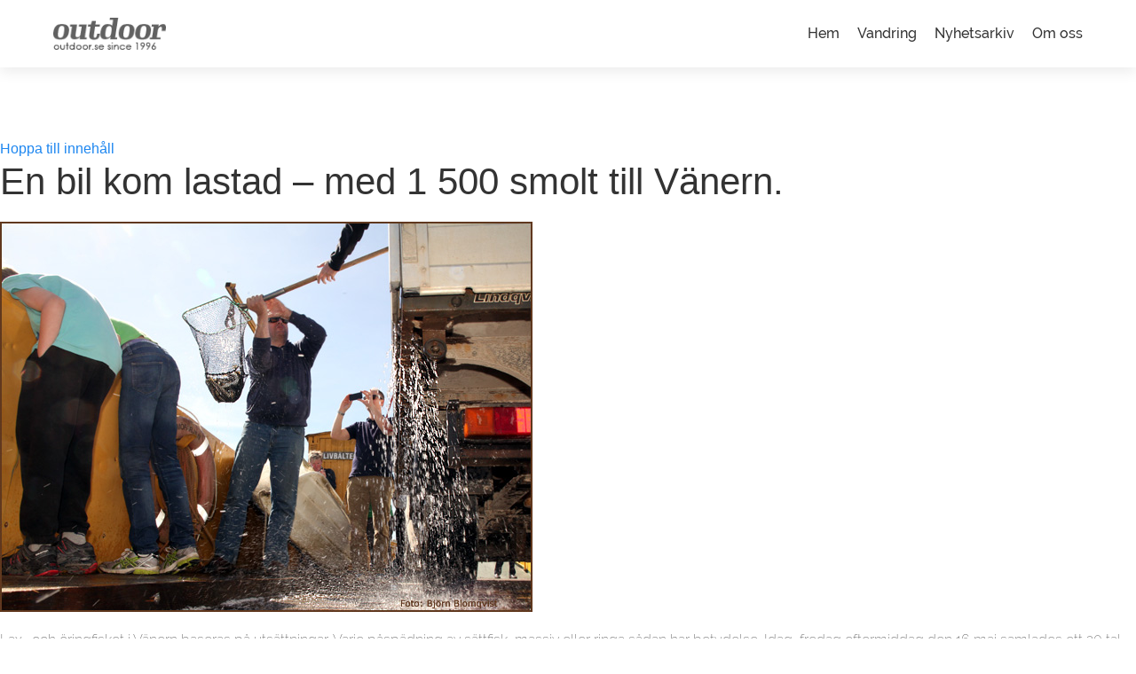

--- FILE ---
content_type: text/html; charset=UTF-8
request_url: https://www.outdoor.se/wp-admin/bil-kom-lastad-med-1-500-smolt-till-vanern
body_size: 10349
content:
<!DOCTYPE html>
<html lang="sv-SE" class="no-js">
<head>
	<meta charset="UTF-8">
	<meta name="viewport" content="width=device-width, initial-scale=1">
	<link rel="profile" href="http://gmpg.org/xfn/11">
		<script>(function(html){html.className = html.className.replace(/\bno-js\b/,'js')})(document.documentElement);</script>
<title>En bil kom lastad &#8211; med 1 500 smolt till Vänern. &#8211; Outdoor.se</title>
<meta name='robots' content='max-image-preview:large' />
<link rel='dns-prefetch' href='//fonts.googleapis.com' />
<link rel='dns-prefetch' href='//s.w.org' />
<link rel="alternate" type="application/rss+xml" title="Outdoor.se &raquo; flöde" href="https://www.outdoor.se/wp-admin/feed/" />
<link rel="alternate" type="application/rss+xml" title="Outdoor.se &raquo; kommentarsflöde" href="https://www.outdoor.se/wp-admin/comments/feed/" />
		<script type="text/javascript">
			window._wpemojiSettings = {"baseUrl":"https:\/\/s.w.org\/images\/core\/emoji\/13.1.0\/72x72\/","ext":".png","svgUrl":"https:\/\/s.w.org\/images\/core\/emoji\/13.1.0\/svg\/","svgExt":".svg","source":{"concatemoji":"http:\/\/v1.outdoor.se\/wp-includes\/js\/wp-emoji-release.min.js?ver=5.8.10"}};
			!function(e,a,t){var n,r,o,i=a.createElement("canvas"),p=i.getContext&&i.getContext("2d");function s(e,t){var a=String.fromCharCode;p.clearRect(0,0,i.width,i.height),p.fillText(a.apply(this,e),0,0);e=i.toDataURL();return p.clearRect(0,0,i.width,i.height),p.fillText(a.apply(this,t),0,0),e===i.toDataURL()}function c(e){var t=a.createElement("script");t.src=e,t.defer=t.type="text/javascript",a.getElementsByTagName("head")[0].appendChild(t)}for(o=Array("flag","emoji"),t.supports={everything:!0,everythingExceptFlag:!0},r=0;r<o.length;r++)t.supports[o[r]]=function(e){if(!p||!p.fillText)return!1;switch(p.textBaseline="top",p.font="600 32px Arial",e){case"flag":return s([127987,65039,8205,9895,65039],[127987,65039,8203,9895,65039])?!1:!s([55356,56826,55356,56819],[55356,56826,8203,55356,56819])&&!s([55356,57332,56128,56423,56128,56418,56128,56421,56128,56430,56128,56423,56128,56447],[55356,57332,8203,56128,56423,8203,56128,56418,8203,56128,56421,8203,56128,56430,8203,56128,56423,8203,56128,56447]);case"emoji":return!s([10084,65039,8205,55357,56613],[10084,65039,8203,55357,56613])}return!1}(o[r]),t.supports.everything=t.supports.everything&&t.supports[o[r]],"flag"!==o[r]&&(t.supports.everythingExceptFlag=t.supports.everythingExceptFlag&&t.supports[o[r]]);t.supports.everythingExceptFlag=t.supports.everythingExceptFlag&&!t.supports.flag,t.DOMReady=!1,t.readyCallback=function(){t.DOMReady=!0},t.supports.everything||(n=function(){t.readyCallback()},a.addEventListener?(a.addEventListener("DOMContentLoaded",n,!1),e.addEventListener("load",n,!1)):(e.attachEvent("onload",n),a.attachEvent("onreadystatechange",function(){"complete"===a.readyState&&t.readyCallback()})),(n=t.source||{}).concatemoji?c(n.concatemoji):n.wpemoji&&n.twemoji&&(c(n.twemoji),c(n.wpemoji)))}(window,document,window._wpemojiSettings);
		</script>
		<style type="text/css">
img.wp-smiley,
img.emoji {
	display: inline !important;
	border: none !important;
	box-shadow: none !important;
	height: 1em !important;
	width: 1em !important;
	margin: 0 .07em !important;
	vertical-align: -0.1em !important;
	background: none !important;
	padding: 0 !important;
}
</style>
	<link rel='stylesheet' id='wp-block-library-css'  href='http://v1.outdoor.se/wp-includes/css/dist/block-library/style.min.css?ver=5.8.10' type='text/css' media='all' />
<link rel='stylesheet' id='contact-form-7-css'  href='http://v1.outdoor.se/wp-content/plugins/contact-form-7/includes/css/styles.css?ver=5.0.5' type='text/css' media='all' />
<link rel='stylesheet' id='parent-style-css'  href='http://v1.outdoor.se/wp-content/themes/twentysixteen/style.css?ver=5.8.10' type='text/css' media='all' />
<link rel='stylesheet' id='child-style-css'  href='http://v1.outdoor.se/wp-content/themes/newsportfishing/style.css?ver=1.0' type='text/css' media='all' />
<link rel='stylesheet' id='twentysixteen-fonts-css'  href='https://fonts.googleapis.com/css?family=Merriweather%3A400%2C700%2C900%2C400italic%2C700italic%2C900italic%7CMontserrat%3A400%2C700%7CInconsolata%3A400&#038;subset=latin%2Clatin-ext' type='text/css' media='all' />
<link rel='stylesheet' id='genericons-css'  href='http://v1.outdoor.se/wp-content/themes/twentysixteen/genericons/genericons.css?ver=3.4.1' type='text/css' media='all' />
<link rel='stylesheet' id='twentysixteen-style-css'  href='http://v1.outdoor.se/wp-content/themes/newsportfishing/style.css?ver=5.8.10' type='text/css' media='all' />
<style id='twentysixteen-style-inline-css' type='text/css'>

		/* Custom Link Color */
		.menu-toggle:hover,
		.menu-toggle:focus,
		a,
		.main-navigation a:hover,
		.main-navigation a:focus,
		.dropdown-toggle:hover,
		.dropdown-toggle:focus,
		.social-navigation a:hover:before,
		.social-navigation a:focus:before,
		.post-navigation a:hover .post-title,
		.post-navigation a:focus .post-title,
		.tagcloud a:hover,
		.tagcloud a:focus,
		.site-branding .site-title a:hover,
		.site-branding .site-title a:focus,
		.entry-title a:hover,
		.entry-title a:focus,
		.entry-footer a:hover,
		.entry-footer a:focus,
		.comment-metadata a:hover,
		.comment-metadata a:focus,
		.pingback .comment-edit-link:hover,
		.pingback .comment-edit-link:focus,
		.comment-reply-link,
		.comment-reply-link:hover,
		.comment-reply-link:focus,
		.required,
		.site-info a:hover,
		.site-info a:focus {
			color: #dd3333;
		}

		mark,
		ins,
		button:hover,
		button:focus,
		input[type="button"]:hover,
		input[type="button"]:focus,
		input[type="reset"]:hover,
		input[type="reset"]:focus,
		input[type="submit"]:hover,
		input[type="submit"]:focus,
		.pagination .prev:hover,
		.pagination .prev:focus,
		.pagination .next:hover,
		.pagination .next:focus,
		.widget_calendar tbody a,
		.page-links a:hover,
		.page-links a:focus {
			background-color: #dd3333;
		}

		input[type="date"]:focus,
		input[type="time"]:focus,
		input[type="datetime-local"]:focus,
		input[type="week"]:focus,
		input[type="month"]:focus,
		input[type="text"]:focus,
		input[type="email"]:focus,
		input[type="url"]:focus,
		input[type="password"]:focus,
		input[type="search"]:focus,
		input[type="tel"]:focus,
		input[type="number"]:focus,
		textarea:focus,
		.tagcloud a:hover,
		.tagcloud a:focus,
		.menu-toggle:hover,
		.menu-toggle:focus {
			border-color: #dd3333;
		}

		@media screen and (min-width: 56.875em) {
			.main-navigation li:hover > a,
			.main-navigation li.focus > a {
				color: #dd3333;
			}
		}
	
</style>
<!--[if lt IE 10]>
<link rel='stylesheet' id='twentysixteen-ie-css'  href='http://v1.outdoor.se/wp-content/themes/twentysixteen/css/ie.css?ver=20160816' type='text/css' media='all' />
<![endif]-->
<!--[if lt IE 9]>
<link rel='stylesheet' id='twentysixteen-ie8-css'  href='http://v1.outdoor.se/wp-content/themes/twentysixteen/css/ie8.css?ver=20160816' type='text/css' media='all' />
<![endif]-->
<!--[if lt IE 8]>
<link rel='stylesheet' id='twentysixteen-ie7-css'  href='http://v1.outdoor.se/wp-content/themes/twentysixteen/css/ie7.css?ver=20160816' type='text/css' media='all' />
<![endif]-->
<script type='text/javascript' src='http://v1.outdoor.se/wp-includes/js/jquery/jquery.min.js?ver=3.6.0' id='jquery-core-js'></script>
<script type='text/javascript' src='http://v1.outdoor.se/wp-includes/js/jquery/jquery-migrate.min.js?ver=3.3.2' id='jquery-migrate-js'></script>
<!--[if lt IE 9]>
<script type='text/javascript' src='http://v1.outdoor.se/wp-content/themes/twentysixteen/js/html5.js?ver=3.7.3' id='twentysixteen-html5-js'></script>
<![endif]-->
<link rel="https://api.w.org/" href="https://www.outdoor.se/wp-admin/wp-json/" /><link rel="alternate" type="application/json" href="https://www.outdoor.se/wp-admin/wp-json/wp/v2/posts/2250" /><link rel="EditURI" type="application/rsd+xml" title="RSD" href="https://v1.outdoor.se/xmlrpc.php?rsd" />
<link rel="wlwmanifest" type="application/wlwmanifest+xml" href="http://v1.outdoor.se/wp-includes/wlwmanifest.xml" /> 
<meta name="generator" content="WordPress 5.8.10" />
<link rel="canonical" href="https://www.outdoor.se/wp-admin/bil-kom-lastad-med-1-500-smolt-till-vanern/" />
<link rel='shortlink' href='https://www.outdoor.se/wp-admin/?p=2250' />
<link rel="alternate" type="application/json+oembed" href="https://www.outdoor.se/wp-admin/wp-json/oembed/1.0/embed?url=https%3A%2F%2Fwww.outdoor.se%2Fwp-admin%2Fbil-kom-lastad-med-1-500-smolt-till-vanern%2F" />
<link rel="alternate" type="text/xml+oembed" href="https://www.outdoor.se/wp-admin/wp-json/oembed/1.0/embed?url=https%3A%2F%2Fwww.outdoor.se%2Fwp-admin%2Fbil-kom-lastad-med-1-500-smolt-till-vanern%2F&#038;format=xml" />
<script charset="utf-8" type="text/javascript">var switchTo5x=false;</script><script charset="utf-8" type="text/javascript" src="http://w.sharethis.com/button/buttons.js"></script><script type="text/javascript">stLight.options({publisher:'wp.e8215e0f-e4cf-4bb0-91c0-9dcc0ec4f3d7'});var st_type='wordpress3.3.1';</script>	<style type="text/css" id="twentysixteen-header-css">
		.site-branding {
			margin: 0 auto 0 0;
		}

		.site-branding .site-title,
		.site-description {
			clip: rect(1px, 1px, 1px, 1px);
			position: absolute;
		}
	</style>
	<style type="text/css" id="custom-background-css">
body.custom-background { background-color: #f3f3f3; }
</style>
	<link rel="icon" href="https://media.outdoor.se/2018/11/cropped-sidebarbot-32x32.png" sizes="32x32" />
<link rel="icon" href="https://media.outdoor.se/2018/11/cropped-sidebarbot-192x192.png" sizes="192x192" />
<link rel="apple-touch-icon" href="https://media.outdoor.se/2018/11/cropped-sidebarbot-180x180.png" />
<meta name="msapplication-TileImage" content="https://media.outdoor.se/2018/11/cropped-sidebarbot-270x270.png" />
		<style type="text/css" id="wp-custom-css">
			.custom-logo
{
	/*max-height: 25px !important;*/
}
img.below-entry-meta {
    width: 100%;
    max-width: 100%;
    margin-left: 0!important;
}
@media (max-width: 768px)
{
	.custom-logo {
    min-height: 20px;
		height: 20px;
		width: 100px;
	}
}		</style>
		</head>

<body class="post-template-default single single-post postid-2250 single-format-standard custom-background wp-custom-logo group-blog">

	<style>
		
		body.custom-background { background-color:#fff!important; }

		body:not(.custom-background-image):before, body:not(.custom-background-image):after {

			height: 0;
		}
		.outdoor-header {

			padding: 20px; background-color:#fff; color:#333; -webkit-box-shadow: 0 5px 15px rgb(0 0 0 / 8%);  box-shadow: 0 5px 15px rgb(0 0 0 / 8%);  z-index: 990; margin-bottom: 20px;
			font-family: raleway; margin-bottom: 80px;
		}
		.outdoor-header a {

			color:#333;
		}

	</style>


<div class="outdoor-header">
	
	<div class="uk-container">

	<div class="uk-flex uk-flex-middle">
		
		<div><img class="lazyload smartlogo" src="https://www.outdoor.se//images/logo/logo5.png"></div>

		<div class="uk-width-extend uk-text-right">
			
			<div class="uk-flex uk-flex-right">
				
				<div class="uk-margin-right"><a href="/">Hem</a></div>

				<div class="uk-margin-right"><a href="/vandring">Vandring</a></div>

				<div class="uk-margin-right"><a href="/page/1">Nyhetsarkiv</a></div>

				<div><a href="/om-oss">Om oss</a></div>

			</div>

		</div>

	</div>


</div>
	

</div>

<div id="page" class="site">
	<div class="site-inner">
		<a class="skip-link screen-reader-text" href="#content">Hoppa till innehåll</a>


<!--
		<header id="masthead" class="site-header" role="banner">
			<div class="site-header-main">
				<div class="site-branding">
					<a href="https://www.outdoor.se/wp-admin/" class="custom-logo-link" rel="home"><img width="240" height="48" src="https://media.outdoor.se/2021/05/cropped-outdoor_red_png.png" class="custom-logo" alt="Outdoor.se" /></a>
											<p class="site-title"><a href="https://www.outdoor.se/wp-admin/" rel="home">Outdoor.se</a></p>
									</div>

									<button id="menu-toggle" class="menu-toggle">Meny</button>

					<div id="site-header-menu" class="site-header-menu">
													<nav id="site-navigation" class="main-navigation" role="navigation" aria-label="Primär meny">
								<div class="menu-topmeny-container"><ul id="menu-topmeny" class="primary-menu"><li id="menu-item-7500" class="menu-item menu-item-type-custom menu-item-object-custom menu-item-7500"><a href="https://www.outdoor.se/">HEM</a></li>
<li id="menu-item-8539" class="menu-item menu-item-type-custom menu-item-object-custom menu-item-8539"><a href="https://www.outdoor.se/utrustning">UTRUSTNING</a></li>
<li id="menu-item-7493" class="menu-item menu-item-type-post_type menu-item-object-page menu-item-7493"><a href="https://www.outdoor.se/wp-admin/kontakt/">KONTAKT</a></li>
</ul></div>							</nav>
						
											</div>
							</div>

					</header>
-->




		<div id="content" class="site-content">

<div id="primary" class="content-area">
	<main id="main" class="site-main" role="main">
		
<article id="post-2250" class="post-2250 post type-post status-publish format-standard hentry category-laxfiske category-vanern">
	<header class="entry-header">
		<h1 class="entry-title">En bil kom lastad &#8211; med 1 500 smolt till Vänern.</h1>	</header><!-- .entry-header -->

	
	
	<div class="entry-content">
		<p><a href="http://outdoor.se/bil-kom-lastad-med-1-500-smolt-till-vanern/gullspangsoring-savenfors-fiskodling-vanern-outdoor-se-bjorn-blomqvist/" rel="attachment wp-att-2251"><img loading="lazy" class="alignnone size-full wp-image-2251" title="gullspångsöring sävenfors fiskodling vänern outdoor.se björn blomqvist" src="https://media.outdoor.se/2014/05/gullspångsöring-sävenfors-fiskodling-vänern-outdoor.se-björn-blomqvist.jpg" alt="" width="600" height="440" srcset="https://media.outdoor.se/2014/05/gullspångsöring-sävenfors-fiskodling-vänern-outdoor.se-björn-blomqvist.jpg 600w, https://media.outdoor.se/2014/05/gullspångsöring-sävenfors-fiskodling-vänern-outdoor.se-björn-blomqvist-300x220.jpg 300w" sizes="(max-width: 709px) 85vw, (max-width: 909px) 67vw, (max-width: 984px) 61vw, (max-width: 1362px) 45vw, 600px" /></a></p>
<p>Lax- och öringfisket i Vänern baseras på utsättningar. Varje påspädning av sättfisk, massiv eller ringa sådan har betydelse. Idag, fredag eftermiddag den 16 maj samlades ett 20 tal personer på Torsö vid färjläget i Brommösund för att närvara vid utsättning av 1 500 gullspångsöringar. Upprinnelsen till utsättningen stavas <strong><span style="color: #808080; text-decoration: underline;"><a href="http://www.askevik.nu/alf_se.php"><span style="color: #808080; text-decoration: underline;">Askeviks Camping</span></a></span></strong><br />
Ett lovvärt tilltag som bl.a. stöttats av finska trollare m.fl. Prickfiskarna levererades av Sävenfors Fiskodling. Bland åskådarna syntes exempelvis flera &#8221;kändisar&#8221; inom fiskesvängen samt lokalpress.</p>
<p><span class='st_email' st_title='En bil kom lastad &#8211; med 1 500 smolt till Vänern.' st_url='https://www.outdoor.se/wp-admin/bil-kom-lastad-med-1-500-smolt-till-vanern/' ></span><span class='st_facebook' st_title='En bil kom lastad &#8211; med 1 500 smolt till Vänern.' st_url='https://www.outdoor.se/wp-admin/bil-kom-lastad-med-1-500-smolt-till-vanern/' ></span><span class='st_sharethis' st_title='En bil kom lastad &#8211; med 1 500 smolt till Vänern.' st_url='https://www.outdoor.se/wp-admin/bil-kom-lastad-med-1-500-smolt-till-vanern/' ></span></p>	</div><!-- .entry-content -->

	<footer class="entry-footer">
		<span class="byline"><span class="author vcard"><span class="screen-reader-text">Författare </span> <a class="url fn n" href="https://www.outdoor.se/wp-admin/author/bjorn/">Bjorn</a></span></span><span class="posted-on"><span class="screen-reader-text">Postat </span><a href="https://www.outdoor.se/wp-admin/bil-kom-lastad-med-1-500-smolt-till-vanern/" rel="bookmark"><time class="entry-date published updated" datetime="2014-05-16T18:17:12+02:00">maj 16, 2014</time></a></span><span class="cat-links"><span class="screen-reader-text">Kategorier </span><a href="https://www.outdoor.se/wp-admin/category/laxfiske/" rel="category tag">Laxfiske</a>, <a href="https://www.outdoor.se/wp-admin/category/vanern/" rel="category tag">Vänern</a></span>			</footer><!-- .entry-footer -->
</article><!-- #post-## -->

	<nav class="navigation post-navigation" role="navigation" aria-label="Inlägg">
		<h2 class="screen-reader-text">Inläggsnavigering</h2>
		<div class="nav-links"><div class="nav-previous"><a href="https://www.outdoor.se/wp-admin/ater-ljuder-rullbromsarna-pa-rost-sasong-2014-igang/" rel="prev"><span class="meta-nav" aria-hidden="true">Föregående</span> <span class="screen-reader-text">Föregående inlägg:</span> <span class="post-title">Åter ljuder rullbromsarna på Røst &#8211; säsong 2014 igång.</span></a></div><div class="nav-next"><a href="https://www.outdoor.se/wp-admin/vanergaddan-lyckad-tillstallning-116-cm-matte-langsta-gaddan/" rel="next"><span class="meta-nav" aria-hidden="true">Nästa</span> <span class="screen-reader-text">Nästa inlägg:</span> <span class="post-title">Vänergäddan en lyckad tillställning &#8211; 116 cm mätte längsta gäddan.</span></a></div></div>
	</nav>
	</main><!-- .site-main -->

	<aside id="content-bottom-widgets" class="content-bottom-widgets" role="complementary">
			<div class="widget-area">
					</div><!-- .widget-area -->
	
			<div class="widget-area">
					</div><!-- .widget-area -->
	</aside><!-- .content-bottom-widgets -->

</div><!-- .content-area -->


	<aside id="secondary" class="sidebar widget-area" role="complementary">
		<section id="search-2" class="widget widget_search"><h2 class="widget-title">Sök på outdoor.se</h2>
<form role="search" method="get" class="search-form" action="https://www.outdoor.se/wp-admin/">
	<label>
		<span class="screen-reader-text">Sök efter:</span>
		<input type="search" class="search-field" placeholder="Sök &hellip;" value="" name="s" />
	</label>
	<button type="submit" class="search-submit"><span class="screen-reader-text">Sök</span></button>
</form>
</section><section id="categories-2" class="widget widget_categories"><h2 class="widget-title">Nyhetskategorier</h2><form action="https://www.outdoor.se/wp-admin" method="get"><label class="screen-reader-text" for="cat">Nyhetskategorier</label><select  name='cat' id='cat' class='postform' >
	<option value='-1'>Välj kategori</option>
	<option class="level-0" value="49">Abborre&nbsp;&nbsp;(53)</option>
	<option class="level-0" value="83">Båtar&nbsp;&nbsp;(57)</option>
	<option class="level-0" value="52">Beten&nbsp;&nbsp;(68)</option>
	<option class="level-0" value="95">Bombarda kastflöte&nbsp;&nbsp;(9)</option>
	<option class="level-0" value="44">Catch &amp; Release&nbsp;&nbsp;(43)</option>
	<option class="level-0" value="51">Deadly Dozen&nbsp;&nbsp;(10)</option>
	<option class="level-0" value="68">Ekolod&nbsp;&nbsp;(22)</option>
	<option class="level-0" value="80">Fiskeböcker&nbsp;&nbsp;(11)</option>
	<option class="level-0" value="53">Flötmete&nbsp;&nbsp;(3)</option>
	<option class="level-0" value="59">Flugfiske&nbsp;&nbsp;(26)</option>
	<option class="level-0" value="45">Flugfiske Gädda Gös Abborre&nbsp;&nbsp;(4)</option>
	<option class="level-0" value="58">Flytring&nbsp;&nbsp;(13)</option>
	<option class="level-0" value="69">Gädda&nbsp;&nbsp;(92)</option>
	<option class="level-0" value="3">Gäddfiske&nbsp;&nbsp;(92)</option>
	<option class="level-0" value="85">Gäddfisketävling&nbsp;&nbsp;(35)</option>
	<option class="level-0" value="56">Gös&nbsp;&nbsp;(31)</option>
	<option class="level-0" value="16">Gösfiske&nbsp;&nbsp;(19)</option>
	<option class="level-0" value="11">Gullspångsälven&nbsp;&nbsp;(24)</option>
	<option class="level-0" value="94">Gullspångslax&nbsp;&nbsp;(155)</option>
	<option class="level-0" value="92">Gullspångsöring&nbsp;&nbsp;(77)</option>
	<option class="level-0" value="71">Hälleflundra&nbsp;&nbsp;(14)</option>
	<option class="level-0" value="55">Handredskap&nbsp;&nbsp;(3)</option>
	<option class="level-0" value="86">Harr&nbsp;&nbsp;(3)</option>
	<option class="level-0" value="23">Havsfiske&nbsp;&nbsp;(24)</option>
	<option class="level-0" value="24">Havsöring&nbsp;&nbsp;(16)</option>
	<option class="level-0" value="78">Historia&nbsp;&nbsp;(29)</option>
	<option class="level-0" value="75">Isborr&nbsp;&nbsp;(11)</option>
	<option class="level-0" value="76">Isfiske&nbsp;&nbsp;(38)</option>
	<option class="level-0" value="15">Ismete&nbsp;&nbsp;(34)</option>
	<option class="level-0" value="60">Jaw Jacker&nbsp;&nbsp;(18)</option>
	<option class="level-0" value="50">Jiggfiske&nbsp;&nbsp;(10)</option>
	<option class="level-0" value="101">Klarälvslax&nbsp;&nbsp;(13)</option>
	<option class="level-0" value="100">Kustfiske&nbsp;&nbsp;(3)</option>
	<option class="level-0" value="91">Laxcup Vättern&nbsp;&nbsp;(48)</option>
	<option class="level-0" value="7">Laxfiske&nbsp;&nbsp;(225)</option>
	<option class="level-0" value="102">Laxfiske Vänern&nbsp;&nbsp;(19)</option>
	<option class="level-0" value="46">Laxfiske Vättern&nbsp;&nbsp;(105)</option>
	<option class="level-0" value="27">Litteratur&nbsp;&nbsp;(15)</option>
	<option class="level-0" value="89">Löja&nbsp;&nbsp;(6)</option>
	<option class="level-0" value="26">Media&nbsp;&nbsp;(101)</option>
	<option class="level-0" value="47">Mer Lax i Vättern&nbsp;&nbsp;(33)</option>
	<option class="level-0" value="97">Nätfiske&nbsp;&nbsp;(12)</option>
	<option class="level-0" value="93">öring&nbsp;&nbsp;(27)</option>
	<option class="level-0" value="20">Öringfiske&nbsp;&nbsp;(17)</option>
	<option class="level-0" value="84">Östersjölax&nbsp;&nbsp;(32)</option>
	<option class="level-0" value="18">Östersjön&nbsp;&nbsp;(33)</option>
	<option class="level-0" value="104">Packningslistor&nbsp;&nbsp;(1)</option>
	<option class="level-0" value="81">Pimpelfiske&nbsp;&nbsp;(29)</option>
	<option class="level-0" value="57">Regnbåge&nbsp;&nbsp;(32)</option>
	<option class="level-0" value="35">Regnbågsfiske&nbsp;&nbsp;(25)</option>
	<option class="level-0" value="79">Rekordfiskar&nbsp;&nbsp;(52)</option>
	<option class="level-0" value="87">Röding&nbsp;&nbsp;(30)</option>
	<option class="level-0" value="70">Röst&nbsp;&nbsp;(18)</option>
	<option class="level-0" value="72">Sej&nbsp;&nbsp;(8)</option>
	<option class="level-0" value="29">Simrishamn&nbsp;&nbsp;(3)</option>
	<option class="level-0" value="1">Sportfiske&nbsp;&nbsp;(54)</option>
	<option class="level-0" value="31">Sportfiskeguider&nbsp;&nbsp;(14)</option>
	<option class="level-0" value="8">Sportfiskemässa&nbsp;&nbsp;(16)</option>
	<option class="level-0" value="90">Strandfiske&nbsp;&nbsp;(28)</option>
	<option class="level-0" value="73">Torsk&nbsp;&nbsp;(6)</option>
	<option class="level-0" value="14">Trolling&nbsp;&nbsp;(249)</option>
	<option class="level-0" value="82">Trollingbåt&nbsp;&nbsp;(118)</option>
	<option class="level-0" value="48">Tubfluga&nbsp;&nbsp;(14)</option>
	<option class="level-0" value="88">UL fiske&nbsp;&nbsp;(15)</option>
	<option class="level-0" value="10">Vänern&nbsp;&nbsp;(211)</option>
	<option class="level-0" value="5">Vättern&nbsp;&nbsp;(162)</option>
	<option class="level-0" value="30">Vertikal/Drop shot&nbsp;&nbsp;(4)</option>
	<option class="level-0" value="54">Vertikalfiske&nbsp;&nbsp;(19)</option>
	<option class="level-0" value="21">Videoklipp och TV&nbsp;&nbsp;(3)</option>
	<option class="level-0" value="77">Vinterfiske&nbsp;&nbsp;(32)</option>
	<option class="level-0" value="96">Yrkesfiske&nbsp;&nbsp;(21)</option>
</select>
</form>
<script type="text/javascript">
/* <![CDATA[ */
(function() {
	var dropdown = document.getElementById( "cat" );
	function onCatChange() {
		if ( dropdown.options[ dropdown.selectedIndex ].value > 0 ) {
			dropdown.parentNode.submit();
		}
	}
	dropdown.onchange = onCatChange;
})();
/* ]]> */
</script>

			</section><section id="archives-2" class="widget widget_archive"><h2 class="widget-title">Nyhetsarkiv</h2>		<label class="screen-reader-text" for="archives-dropdown-2">Nyhetsarkiv</label>
		<select id="archives-dropdown-2" name="archive-dropdown">
			
			<option value="">Välj månad</option>
				<option value='https://www.outdoor.se/wp-admin/2021/06/'> juni 2021 &nbsp;(1)</option>
	<option value='https://www.outdoor.se/wp-admin/2020/04/'> april 2020 &nbsp;(1)</option>
	<option value='https://www.outdoor.se/wp-admin/2020/02/'> februari 2020 &nbsp;(3)</option>
	<option value='https://www.outdoor.se/wp-admin/2020/01/'> januari 2020 &nbsp;(7)</option>
	<option value='https://www.outdoor.se/wp-admin/2019/12/'> december 2019 &nbsp;(9)</option>
	<option value='https://www.outdoor.se/wp-admin/2019/11/'> november 2019 &nbsp;(2)</option>
	<option value='https://www.outdoor.se/wp-admin/2019/10/'> oktober 2019 &nbsp;(2)</option>
	<option value='https://www.outdoor.se/wp-admin/2019/09/'> september 2019 &nbsp;(1)</option>
	<option value='https://www.outdoor.se/wp-admin/2019/08/'> augusti 2019 &nbsp;(1)</option>
	<option value='https://www.outdoor.se/wp-admin/2019/06/'> juni 2019 &nbsp;(1)</option>
	<option value='https://www.outdoor.se/wp-admin/2019/05/'> maj 2019 &nbsp;(4)</option>
	<option value='https://www.outdoor.se/wp-admin/2019/04/'> april 2019 &nbsp;(4)</option>
	<option value='https://www.outdoor.se/wp-admin/2019/03/'> mars 2019 &nbsp;(3)</option>
	<option value='https://www.outdoor.se/wp-admin/2019/02/'> februari 2019 &nbsp;(3)</option>
	<option value='https://www.outdoor.se/wp-admin/2019/01/'> januari 2019 &nbsp;(4)</option>
	<option value='https://www.outdoor.se/wp-admin/2018/12/'> december 2018 &nbsp;(21)</option>
	<option value='https://www.outdoor.se/wp-admin/2018/11/'> november 2018 &nbsp;(5)</option>
	<option value='https://www.outdoor.se/wp-admin/2018/10/'> oktober 2018 &nbsp;(4)</option>
	<option value='https://www.outdoor.se/wp-admin/2018/09/'> september 2018 &nbsp;(4)</option>
	<option value='https://www.outdoor.se/wp-admin/2018/08/'> augusti 2018 &nbsp;(3)</option>
	<option value='https://www.outdoor.se/wp-admin/2018/07/'> juli 2018 &nbsp;(5)</option>
	<option value='https://www.outdoor.se/wp-admin/2018/06/'> juni 2018 &nbsp;(5)</option>
	<option value='https://www.outdoor.se/wp-admin/2018/05/'> maj 2018 &nbsp;(8)</option>
	<option value='https://www.outdoor.se/wp-admin/2018/04/'> april 2018 &nbsp;(13)</option>
	<option value='https://www.outdoor.se/wp-admin/2018/03/'> mars 2018 &nbsp;(8)</option>
	<option value='https://www.outdoor.se/wp-admin/2018/02/'> februari 2018 &nbsp;(5)</option>
	<option value='https://www.outdoor.se/wp-admin/2018/01/'> januari 2018 &nbsp;(8)</option>
	<option value='https://www.outdoor.se/wp-admin/2017/12/'> december 2017 &nbsp;(15)</option>
	<option value='https://www.outdoor.se/wp-admin/2017/11/'> november 2017 &nbsp;(6)</option>
	<option value='https://www.outdoor.se/wp-admin/2017/10/'> oktober 2017 &nbsp;(12)</option>
	<option value='https://www.outdoor.se/wp-admin/2017/09/'> september 2017 &nbsp;(12)</option>
	<option value='https://www.outdoor.se/wp-admin/2017/08/'> augusti 2017 &nbsp;(4)</option>
	<option value='https://www.outdoor.se/wp-admin/2017/07/'> juli 2017 &nbsp;(4)</option>
	<option value='https://www.outdoor.se/wp-admin/2017/06/'> juni 2017 &nbsp;(5)</option>
	<option value='https://www.outdoor.se/wp-admin/2017/05/'> maj 2017 &nbsp;(13)</option>
	<option value='https://www.outdoor.se/wp-admin/2017/04/'> april 2017 &nbsp;(15)</option>
	<option value='https://www.outdoor.se/wp-admin/2017/03/'> mars 2017 &nbsp;(13)</option>
	<option value='https://www.outdoor.se/wp-admin/2017/02/'> februari 2017 &nbsp;(8)</option>
	<option value='https://www.outdoor.se/wp-admin/2017/01/'> januari 2017 &nbsp;(6)</option>
	<option value='https://www.outdoor.se/wp-admin/2016/12/'> december 2016 &nbsp;(13)</option>
	<option value='https://www.outdoor.se/wp-admin/2016/11/'> november 2016 &nbsp;(10)</option>
	<option value='https://www.outdoor.se/wp-admin/2016/10/'> oktober 2016 &nbsp;(8)</option>
	<option value='https://www.outdoor.se/wp-admin/2016/09/'> september 2016 &nbsp;(10)</option>
	<option value='https://www.outdoor.se/wp-admin/2016/08/'> augusti 2016 &nbsp;(3)</option>
	<option value='https://www.outdoor.se/wp-admin/2016/07/'> juli 2016 &nbsp;(4)</option>
	<option value='https://www.outdoor.se/wp-admin/2016/06/'> juni 2016 &nbsp;(7)</option>
	<option value='https://www.outdoor.se/wp-admin/2016/05/'> maj 2016 &nbsp;(8)</option>
	<option value='https://www.outdoor.se/wp-admin/2016/04/'> april 2016 &nbsp;(16)</option>
	<option value='https://www.outdoor.se/wp-admin/2016/03/'> mars 2016 &nbsp;(12)</option>
	<option value='https://www.outdoor.se/wp-admin/2016/02/'> februari 2016 &nbsp;(9)</option>
	<option value='https://www.outdoor.se/wp-admin/2016/01/'> januari 2016 &nbsp;(9)</option>
	<option value='https://www.outdoor.se/wp-admin/2015/12/'> december 2015 &nbsp;(9)</option>
	<option value='https://www.outdoor.se/wp-admin/2015/11/'> november 2015 &nbsp;(8)</option>
	<option value='https://www.outdoor.se/wp-admin/2015/10/'> oktober 2015 &nbsp;(16)</option>
	<option value='https://www.outdoor.se/wp-admin/2015/09/'> september 2015 &nbsp;(4)</option>
	<option value='https://www.outdoor.se/wp-admin/2015/08/'> augusti 2015 &nbsp;(4)</option>
	<option value='https://www.outdoor.se/wp-admin/2015/07/'> juli 2015 &nbsp;(5)</option>
	<option value='https://www.outdoor.se/wp-admin/2015/06/'> juni 2015 &nbsp;(8)</option>
	<option value='https://www.outdoor.se/wp-admin/2015/05/'> maj 2015 &nbsp;(11)</option>
	<option value='https://www.outdoor.se/wp-admin/2015/04/'> april 2015 &nbsp;(15)</option>
	<option value='https://www.outdoor.se/wp-admin/2015/03/'> mars 2015 &nbsp;(17)</option>
	<option value='https://www.outdoor.se/wp-admin/2015/02/'> februari 2015 &nbsp;(15)</option>
	<option value='https://www.outdoor.se/wp-admin/2015/01/'> januari 2015 &nbsp;(15)</option>
	<option value='https://www.outdoor.se/wp-admin/2014/12/'> december 2014 &nbsp;(12)</option>
	<option value='https://www.outdoor.se/wp-admin/2014/11/'> november 2014 &nbsp;(11)</option>
	<option value='https://www.outdoor.se/wp-admin/2014/10/'> oktober 2014 &nbsp;(12)</option>
	<option value='https://www.outdoor.se/wp-admin/2014/09/'> september 2014 &nbsp;(9)</option>
	<option value='https://www.outdoor.se/wp-admin/2014/08/'> augusti 2014 &nbsp;(8)</option>
	<option value='https://www.outdoor.se/wp-admin/2014/07/'> juli 2014 &nbsp;(6)</option>
	<option value='https://www.outdoor.se/wp-admin/2014/06/'> juni 2014 &nbsp;(10)</option>
	<option value='https://www.outdoor.se/wp-admin/2014/05/'> maj 2014 &nbsp;(15)</option>
	<option value='https://www.outdoor.se/wp-admin/2014/04/'> april 2014 &nbsp;(17)</option>
	<option value='https://www.outdoor.se/wp-admin/2014/03/'> mars 2014 &nbsp;(16)</option>
	<option value='https://www.outdoor.se/wp-admin/2014/02/'> februari 2014 &nbsp;(10)</option>
	<option value='https://www.outdoor.se/wp-admin/2014/01/'> januari 2014 &nbsp;(15)</option>
	<option value='https://www.outdoor.se/wp-admin/2013/12/'> december 2013 &nbsp;(26)</option>
	<option value='https://www.outdoor.se/wp-admin/2013/11/'> november 2013 &nbsp;(17)</option>
	<option value='https://www.outdoor.se/wp-admin/2013/10/'> oktober 2013 &nbsp;(20)</option>

		</select>

<script type="text/javascript">
/* <![CDATA[ */
(function() {
	var dropdown = document.getElementById( "archives-dropdown-2" );
	function onSelectChange() {
		if ( dropdown.options[ dropdown.selectedIndex ].value !== '' ) {
			document.location.href = this.options[ this.selectedIndex ].value;
		}
	}
	dropdown.onchange = onSelectChange;
})();
/* ]]> */
</script>
			</section><section id="text-7" class="widget widget_text"><h2 class="widget-title">RSS &#8211; Följ sidan med RSS</h2>			<div class="textwidget"><a title="Följ sidan med hjälp av RSS" href="http://feeds.feedburner.com/outdoorse"><img alt="Följ sidan med hjälp av RSS" src="http://media.outdoor.se/2012/05/sidebarbot.png"/></a></div>
		</section>	</aside><!-- .sidebar .widget-area -->





		</div><!-- .site-content -->

		<footer id="colophon" class="site-footer" role="contentinfo">
							<nav class="main-navigation" role="navigation" aria-label="Primär meny sidfot">
					<div class="menu-topmeny-container"><ul id="menu-topmeny-1" class="primary-menu"><li class="menu-item menu-item-type-custom menu-item-object-custom menu-item-7500"><a href="https://www.outdoor.se/">HEM</a></li>
<li class="menu-item menu-item-type-custom menu-item-object-custom menu-item-8539"><a href="https://www.outdoor.se/utrustning">UTRUSTNING</a></li>
<li class="menu-item menu-item-type-post_type menu-item-object-page menu-item-7493"><a href="https://www.outdoor.se/wp-admin/kontakt/">KONTAKT</a></li>
</ul></div>				</nav><!-- .main-navigation -->
			
			
			<div class="site-info">
								<span class="site-title"><a href="https://www.outdoor.se/wp-admin/" rel="home">Outdoor.se</a></span>
								<a href="https://wordpress.org/" class="imprint">
						&copy; Copyright  				</a>
                <div>
                    <span id="siteseal"><script async type="text/javascript" src="https://seal.godaddy.com/getSeal?sealID=3wCnKn5nCEhD7RnsIeKr86X6N7CcnJpdw094DE42ql83T3O4fHcX37ZtjBkj"></script></span>
                </div>
			</div><!-- .site-info -->
		</footer><!-- .site-footer -->
	</div><!-- .site-inner -->
</div><!-- .site -->




<!-- Global site tag (gtag.js) - Google Analytics -->
    <script async src="https://www.googletagmanager.com/gtag/js?id=UA-1779330-46"></script>
    <script>
      window.dataLayer = window.dataLayer || [];
      function gtag(){dataLayer.push(arguments);}
      gtag('js', new Date());

      gtag('config', 'UA-1779330-46');
    </script>


<script type='text/javascript' id='contact-form-7-js-extra'>
/* <![CDATA[ */
var wpcf7 = {"apiSettings":{"root":"https:\/\/www.outdoor.se\/wp-admin\/wp-json\/contact-form-7\/v1","namespace":"contact-form-7\/v1"},"recaptcha":{"messages":{"empty":"Bekr\u00e4fta att du inte \u00e4r en robot."}}};
/* ]]> */
</script>
<script type='text/javascript' src='http://v1.outdoor.se/wp-content/plugins/contact-form-7/includes/js/scripts.js?ver=5.0.5' id='contact-form-7-js'></script>
<script type='text/javascript' src='http://v1.outdoor.se/wp-content/themes/twentysixteen/js/skip-link-focus-fix.js?ver=20160816' id='twentysixteen-skip-link-focus-fix-js'></script>
<script type='text/javascript' id='twentysixteen-script-js-extra'>
/* <![CDATA[ */
var screenReaderText = {"expand":"expandera undermeny","collapse":"minimera undermeny"};
/* ]]> */
</script>
<script type='text/javascript' src='http://v1.outdoor.se/wp-content/themes/twentysixteen/js/functions.js?ver=20160816' id='twentysixteen-script-js'></script>
<script type='text/javascript' src='http://v1.outdoor.se/wp-includes/js/wp-embed.min.js?ver=5.8.10' id='wp-embed-js'></script>
<!--Copyright Björn Blomqvist-->























<!-- Footer Outdoor.se 2021 -->
<link rel="stylesheet" href="https://use.typekit.net/aro8zkx.css">
<link rel="stylesheet" href="https://use.typekit.net/eep1giq.css">

<!-- UIkit CSS -->
<link rel="stylesheet" href="https://cdn.jsdelivr.net/npm/uikit@3.7.3/dist/css/uikit.min.css" />

<!-- UIkit JS -->
<script src="https://cdn.jsdelivr.net/npm/uikit@3.7.3/dist/js/uikit.min.js"></script>
<script src="https://cdn.jsdelivr.net/npm/uikit@3.7.3/dist/js/uikit-icons.min.js"></script>











<section class="uk-section" style="background-color:#c8c8c8; color:#222; margin-bottom: 0; padding-bottom: 0; margin-top: 0; padding-top: 60px;">
    
    <div class="uk-container">
    
        <h3 style="font-family: oswald; font-size: 36px; font-weight: 300; letter-spacing: 0px; text-align: center;">OUTDOOR.SE, EN OBEROENDE EXPERT PÅ OUTDOOR</h3>

        <div style="width: 200px; border-bottom: 1px solid #888; margin: 0 auto; margin-top: 0px; margin-bottom: 60px;"></div>

        <p class="column-text">
            <!--
            Lorem ipsum dolor sit amet, consectetur adipiscing elit. Mauris mollis leo at est ullamcorper venenatis. Phasellus eu nibh posuere, dictum dui in, lacinia dui. Nullam leo risus, malesuada nec ipsum quis, tincidunt vehicula sapien. Quisque et mattis dolor. Praesent a posuere felis. Vivamus sagittis odio lorem, id pharetra eros porttitor eget. Nunc faucibus est id nisi molestie, id malesuada libero malesuada. Cras vestibulum urna in augue placerat egestas. Nullam sit amet nisl orci. Etiam eget quam mauris.

            Curabitur tempor felis vel ex cursus tempor. Class aptent taciti sociosqu ad litora torquent per conubia nostra, per inceptos himenaeos. Nam vestibulum sollicitudin tortor vel varius. Vivamus porta libero sit amet porttitor iaculis. Suspendisse ultrices lectus et lectus efficitur
			-->
        </p>

        <div style="text-align: center; margin-top: 60px;">
        
            <a class="button-bordered" href="#">LÄS MER HÄR</a>
        
        </div>

    </div>


    <div class="outdoor-footer-background" style="background: url('https://www.outdoor.se/images/footer/footer-background.png'); background-repeat: no-repeat; background-position: center center;"></div>

</section>












<section class="uk-section outdoor-footer uk-text-center uk-text-left@s" style="background-color:#555; color:#fff; margin-top: 0;">

    <div class="uk-container">
        
        <div class="uk-grid">
            
            <div class="uk-width-1-1 uk-width-1-2@s uk-width-1-4@m uk-margin-remove-bottom@s uk-margin-bottom">
                
                <img src="https://www.outdoor.se/images/logo/logo4.png" style="width: 189px; filter: brightness(10);"><br />

                <p style="font-weight: 100;">
                    
                    Vi har 100% koll på utrustningen du behöver för varje outdooraktivitet du kan tänka dig.

                </p>

                <p>
                	
                	<strong>Quality Unlimited AB</strong><br />
                	Magasinsgatan 2<br />
                	461 30 Trollhättan<br/>

                </p>


            </div>

            <div class="uk-width-1-1 uk-width-1-2@s uk-width-1-4@m uk-margin-remove-bottom@s uk-margin-bottom">
                
                <div style="font-family: raleway; color:#fff; letter-spacing: 3px; text-transform: uppercase; font-size: 12px; padding-top: 10px;">
                                                
                    UTVALDA KATEGORIER

                </div>
                                            
                <div class="footer-divider"></div>

                <ul class="uk-list">
                    
                    <li><p>Vandring</p></li>
                    <li><p>Löpning</p></li>
                    <li><p>Fiske</p></li>
                    <li><p>Cykling</p></li>
                    <li><p>Jakt</p></li>

                </ul>

            </div>

            <div class="uk-width-1-1 uk-width-1-2@s uk-width-1-4@m uk-margin-remove-bottom@s uk-margin-bottom">
                
                <div style="font-family: raleway; color:#fff; letter-spacing: 3px; text-transform: uppercase; font-size: 12px; padding-top: 10px;">
                                                
                    POPULÄRA PRODUKTER

                </div>
                                            
                <div class="footer-divider"></div>

                <ul class="uk-list">
                    
                    <li><p><a href="/termos">Termos</a></p></li>
                    <li><p><a href="/kylbox">Kylbox</a></p></li>
                    <li><p><a href="/kikare">Kikare</a></p></li>
                    <li><p><a href="/campingstol">Campingstol</a></p></li>
                    <li><p><a href="/regnstall">Regnställ</a></p></li>

                </ul>

            </div>

            <div class="uk-width-1-1 uk-width-1-2@s uk-width-1-4@m uk-margin-remove-bottom@s uk-margin-bottom">
                
                <div style="font-family: raleway; color:#fff; letter-spacing: 3px; text-transform: uppercase; font-size: 12px; padding-top: 10px;">
                                                
                    OM OUTDOOR.SE

                </div>
                                            
                <div class="footer-divider"></div>

                <ul class="uk-list footer-links">
                    
                    <li><p><a href="/om-oss">Om oss</a></p></li>
                    <li><p><a href="/om-oss">Datapolicy</a></p></li>


                </ul>

            </div>

        </div>

        <hr style="margin-top: 60px;">

        <p style="text-align: center; margin-top: 40px;">Copyright © 2026 outdoor.se, alla rättigheter reserverade</p>

    </div>

</section>


<style>

	.site { margin: 0!important; }

	.column-text { column-count: 2; font-weight: 200; margin-top: 40px; }

    p { font-family: raleway; font-weight: 100; }

    .outdoor-footer { padding-top: 60px; }

    .outdoor-footer a { color:#fff; }

    .button-bordered {

        font-family: oswald;
        font-weight: 100;
        font-size: 18px;
        padding: 12px 55px;
        border: 1px solid #999;
        color:#333;
        transition: all .3s ease 0s;
    }
    .button-bordered:hover {

        color:#666;
        text-decoration: none;
        background-color:#e5e5e5;
        border: 1px solid #c8c8c8;
    }

    @media screen AND ( max-width: 640px ) {

        .column-text { column-count: 1; font-weight: 200; margin-top: 40px; }

    }

	.outdoor-footer-background {

    		width: 100%; 
    		height: 400px;
    		background-size: cover!important;
    	}

    	.footer-divider { width: 50px; border-bottom: 1px solid #ffffff; margin-top: 20px; margin-bottom: 20px; }

    	@media screen and ( max-width: 900px ) {

    		.outdoor-footer-background {

    			width: 100%; 
    			height: 300px;
    			background-size: cover!important;
    		}
    	}

    	@media screen and ( max-width: 640px ) {

    		.outdoor-footer-background {

    			width: 100%; 
    			height: 200px;
    			background-size: cover!important;
    		}

    		.footer-divider { margin: 0 auto; margin-top: 20px; margin-bottom: 20px; }
    	}

	.linkdivider {

		border-radius: 10px;
		width: 5px;
		height: 5px;
		background-color: #888;
		display: inline-block;
		margin-bottom: 2px;
		margin-left: 5px;
		margin-right: 5px;
	}

	@media screen and ( max-width: 480px ) {

		.footertext {

			text-align: center;
			margin-top: 40px;
		}
	}
    
    .column-text { column-count: 2; font-weight: 200; margin-top: 40px; }

     .outdoor-footer p { font-family: raleway; font-weight: 100; }

    .outdoor-footer { padding-top: 60px; }

    .outdoor-footer a { color:#fff; }

    .button-bordered {

        font-family: oswald;
        font-weight: 100;
        font-size: 18px;
        padding: 12px 55px;
        border: 1px solid #999;
        color:#333;
        transition: all .3s ease 0s;
    }
    .button-bordered:hover {

        color:#666;
        text-decoration: none;
        background-color:#e5e5e5;
        border: 1px solid #c8c8c8;
    }

    .outdoor-footer-background {

		width: 100%; 
		height: 400px;
		background-size: cover!important;
	}

	.footer-divider { width: 50px; border-bottom: 1px solid #ffffff; margin-top: 20px; margin-bottom: 20px; }

	@media screen and ( max-width: 900px ) {

		.outdoor-footer-background {

			width: 100%; 
			height: 300px;
			background-size: cover!important;
		}
	}

	@media screen and ( max-width: 640px ) {

		.outdoor-footer-background {

			width: 100%; 
			height: 200px;
			background-size: cover!important;
		}

		.footer-divider { margin: 0 auto; margin-top: 20px; margin-bottom: 20px; }
	}

    @media screen AND ( max-width: 640px ) {

        .column-text { column-count: 1; font-weight: 200; margin-top: 40px; }

    }

</style>


<!-- /Footer Outdoor 2021 -->





</body>
</html>
